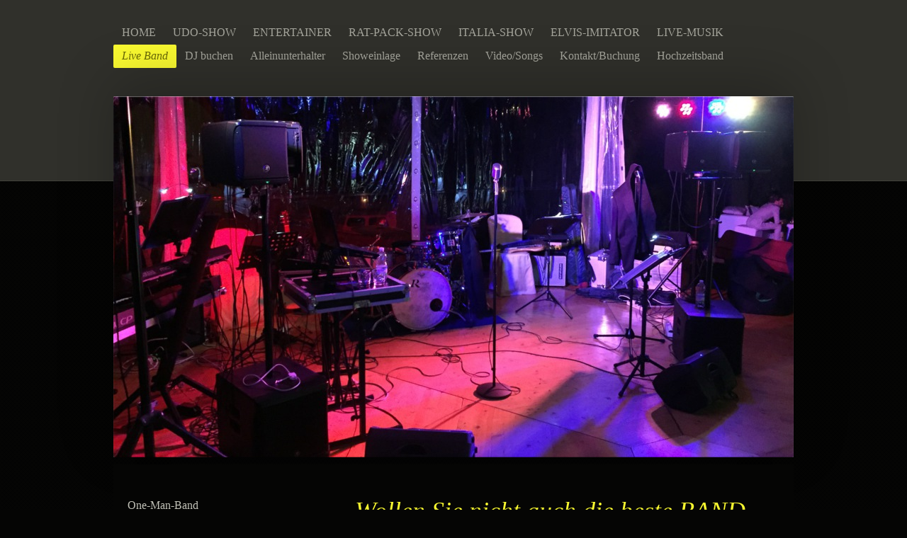

--- FILE ---
content_type: text/html; charset=UTF-8
request_url: https://www.king-grace.at/live-band/band-buchen/
body_size: 9468
content:
<!DOCTYPE html>
<html lang="de"  ><head prefix="og: http://ogp.me/ns# fb: http://ogp.me/ns/fb# business: http://ogp.me/ns/business#">
    <meta http-equiv="Content-Type" content="text/html; charset=utf-8"/>
    <meta name="generator" content="IONOS MyWebsite"/>
        
    <link rel="dns-prefetch" href="//cdn.website-start.de/"/>
    <link rel="dns-prefetch" href="//107.mod.mywebsite-editor.com"/>
    <link rel="dns-prefetch" href="https://107.sb.mywebsite-editor.com/"/>
    <link rel="shortcut icon" href="https://www.king-grace.at/s/misc/favicon.png?1570292325"/>
        <link rel="apple-touch-icon" href="https://www.king-grace.at/s/misc/touchicon.png?1570292325"/>
        <title>Die ideale Band buchen für Hochzeiten, Bälle und vieles mehr</title>
    <style type="text/css">@media screen and (max-device-width: 1024px) {.diyw a.switchViewWeb {display: inline !important;}}</style>
    <style type="text/css">@media screen and (min-device-width: 1024px) {
            .mediumScreenDisabled { display:block }
            .smallScreenDisabled { display:block }
        }
        @media screen and (max-device-width: 1024px) { .mediumScreenDisabled { display:none } }
        @media screen and (max-device-width: 568px) { .smallScreenDisabled { display:none } }
                @media screen and (min-width: 1024px) {
            .mobilepreview .mediumScreenDisabled { display:block }
            .mobilepreview .smallScreenDisabled { display:block }
        }
        @media screen and (max-width: 1024px) { .mobilepreview .mediumScreenDisabled { display:none } }
        @media screen and (max-width: 568px) { .mobilepreview .smallScreenDisabled { display:none } }</style>
    <meta name="viewport" content="width=device-width, initial-scale=1, maximum-scale=1, minimal-ui"/>

<meta name="format-detection" content="telephone=no"/>
        <meta name="description" content="Buchen Sie die ideale Band für Hochzeiten und Events wie Bälle und vieles mehr. Eine internationale und italienische Band buchen mit weltbekannten Songs."/>
            <meta name="robots" content="index,follow"/>
        <link href="//cdn.website-start.de/templates/2024/style.css?1758547156484" rel="stylesheet" type="text/css"/>
    <link href="https://www.king-grace.at/s/style/theming.css?1708013070" rel="stylesheet" type="text/css"/>
    <link href="//cdn.website-start.de/app/cdn/min/group/web.css?1758547156484" rel="stylesheet" type="text/css"/>
<link href="//cdn.website-start.de/app/cdn/min/moduleserver/css/de_DE/common,shoppingbasket?1758547156484" rel="stylesheet" type="text/css"/>
    <link href="//cdn.website-start.de/app/cdn/min/group/mobilenavigation.css?1758547156484" rel="stylesheet" type="text/css"/>
    <link href="https://107.sb.mywebsite-editor.com/app/logstate2-css.php?site=589385559&amp;t=1768535810" rel="stylesheet" type="text/css"/>

<script type="text/javascript">
    /* <![CDATA[ */
var stagingMode = '';
    /* ]]> */
</script>
<script src="https://107.sb.mywebsite-editor.com/app/logstate-js.php?site=589385559&amp;t=1768535810"></script>

    <link href="//cdn.website-start.de/templates/2024/print.css?1758547156484" rel="stylesheet" media="print" type="text/css"/>
    <script type="text/javascript">
    /* <![CDATA[ */
    var systemurl = 'https://107.sb.mywebsite-editor.com/';
    var webPath = '/';
    var proxyName = '';
    var webServerName = 'www.king-grace.at';
    var sslServerUrl = 'https://www.king-grace.at';
    var nonSslServerUrl = 'http://www.king-grace.at';
    var webserverProtocol = 'http://';
    var nghScriptsUrlPrefix = '//107.mod.mywebsite-editor.com';
    var sessionNamespace = 'DIY_SB';
    var jimdoData = {
        cdnUrl:  '//cdn.website-start.de/',
        messages: {
            lightBox: {
    image : 'Bild',
    of: 'von'
}

        },
        isTrial: 0,
        pageId: 256600    };
    var script_basisID = "589385559";

    diy = window.diy || {};
    diy.web = diy.web || {};

        diy.web.jsBaseUrl = "//cdn.website-start.de/s/build/";

    diy.context = diy.context || {};
    diy.context.type = diy.context.type || 'web';
    /* ]]> */
</script>

<script type="text/javascript" src="//cdn.website-start.de/app/cdn/min/group/web.js?1758547156484" crossorigin="anonymous"></script><script type="text/javascript" src="//cdn.website-start.de/s/build/web.bundle.js?1758547156484" crossorigin="anonymous"></script><script type="text/javascript" src="//cdn.website-start.de/app/cdn/min/group/mobilenavigation.js?1758547156484" crossorigin="anonymous"></script><script src="//cdn.website-start.de/app/cdn/min/moduleserver/js/de_DE/common,shoppingbasket?1758547156484"></script>
<script type="text/javascript" src="https://cdn.website-start.de/proxy/apps/aek2oo/resource/dependencies/"></script><script type="text/javascript">
                    if (typeof require !== 'undefined') {
                        require.config({
                            waitSeconds : 10,
                            baseUrl : 'https://cdn.website-start.de/proxy/apps/aek2oo/js/'
                        });
                    }
                </script><script type="text/javascript">if (window.jQuery) {window.jQuery_1and1 = window.jQuery;}</script>
<meta name="google-site-verification" content="M7OPS72E5z6JMdVFOFiwcVUId67ZKpkjA91VbkJAJVE"/>
<script type="text/javascript">if (window.jQuery_1and1) {window.jQuery = window.jQuery_1and1;}</script>
<script type="text/javascript" src="//cdn.website-start.de/app/cdn/min/group/pfcsupport.js?1758547156484" crossorigin="anonymous"></script>    <meta property="og:type" content="business.business"/>
    <meta property="og:url" content="https://www.king-grace.at/live-band/band-buchen/"/>
    <meta property="og:title" content="Die ideale Band buchen für Hochzeiten, Bälle und vieles mehr"/>
            <meta property="og:description" content="Buchen Sie die ideale Band für Hochzeiten und Events wie Bälle und vieles mehr. Eine internationale und italienische Band buchen mit weltbekannten Songs."/>
                <meta property="og:image" content="https://www.king-grace.at/s/img/emotionheader5707013.jpg"/>
        <meta property="business:contact_data:country_name" content="Deutschland"/>
    <meta property="business:contact_data:street_address" content="Bauerstraße 10"/>
    <meta property="business:contact_data:locality" content="Bad Ischl"/>
    <meta property="business:contact_data:region" content="100"/>
    <meta property="business:contact_data:email" content="management@king-grace.at"/>
    <meta property="business:contact_data:postal_code" content="4820"/>
    <meta property="business:contact_data:phone_number" content="+43 0650 427 4407"/>
    
    
</head>


<body class="body diyBgActive  cc-pagemode-default diyfeSidebarLeft diy-market-de_DE" data-pageid="256600" id="page-256600">
    
    <div class="diyw">
        <div class="diyweb">
<div class="diyfeMobileNav">
		
<nav id="diyfeMobileNav" class="diyfeCA diyfeCA2" role="navigation">
    <a title="Navigation aufklappen/zuklappen">Navigation aufklappen/zuklappen</a>
    <ul class="mainNav1"><li class=" hasSubNavigation"><a data-page-id="253985" href="https://www.king-grace.at/" class=" level_1"><span>HOME</span></a></li><li class=" hasSubNavigation"><a data-page-id="705401" href="https://www.king-grace.at/udo-show/" class=" level_1"><span>UDO-SHOW</span></a><span class="diyfeDropDownSubOpener">&nbsp;</span><div class="diyfeDropDownSubList diyfeCA diyfeCA3"><ul class="mainNav2"><li class=" hasSubNavigation"><a data-page-id="705402" href="https://www.king-grace.at/udo-show/udo-jürgens-double/" class=" level_2"><span>UDO JÜRGENS DOUBLE</span></a></li><li class=" hasSubNavigation"><a data-page-id="705403" href="https://www.king-grace.at/udo-show/udo-jürgens-band/" class=" level_2"><span>UDO JÜRGENS BAND</span></a></li></ul></div></li><li class=" hasSubNavigation"><a data-page-id="253986" href="https://www.king-grace.at/entertainer/" class=" level_1"><span>ENTERTAINER</span></a><span class="diyfeDropDownSubOpener">&nbsp;</span><div class="diyfeDropDownSubList diyfeCA diyfeCA3"><ul class="mainNav2"><li class=" hasSubNavigation"><a data-page-id="261258" href="https://www.king-grace.at/entertainer/swingmusik/" class=" level_2"><span>SWINGMUSIK</span></a></li><li class=" hasSubNavigation"><a data-page-id="613433" href="https://www.king-grace.at/entertainer/italienische-musik/" class=" level_2"><span>ITALIENISCHE MUSIK</span></a></li><li class=" hasSubNavigation"><a data-page-id="614003" href="https://www.king-grace.at/entertainer/barmusik-dinnermusik/" class=" level_2"><span>Barmusik - Dinnermusik</span></a></li><li class=" hasSubNavigation"><a data-page-id="261218" href="https://www.king-grace.at/entertainer/songrepertoire/" class=" level_2"><span>SONGREPERTOIRE</span></a></li><li class=" hasSubNavigation"><a data-page-id="261175" href="https://www.king-grace.at/entertainer/musiktechnik/" class=" level_2"><span>MUSIKTECHNIK</span></a></li><li class=" hasSubNavigation"><a data-page-id="715597" href="https://www.king-grace.at/entertainer/austropop-sänger/" class=" level_2"><span>AUSTROPOP SÄNGER</span></a></li></ul></div></li><li class=" hasSubNavigation"><a data-page-id="253988" href="https://www.king-grace.at/rat-pack-show/" class=" level_1"><span>RAT-PACK-SHOW</span></a><span class="diyfeDropDownSubOpener">&nbsp;</span><div class="diyfeDropDownSubList diyfeCA diyfeCA3"><ul class="mainNav2"><li class=" hasSubNavigation"><a data-page-id="614558" href="https://www.king-grace.at/rat-pack-show/frank-sinatra-double/" class=" level_2"><span>FRANK SINATRA DOUBLE</span></a></li><li class=" hasSubNavigation"><a data-page-id="614559" href="https://www.king-grace.at/rat-pack-show/dean-martin-double/" class=" level_2"><span>DEAN MARTIN DOUBLE</span></a></li><li class=" hasSubNavigation"><a data-page-id="614705" href="https://www.king-grace.at/rat-pack-show/live-unterhaltung/" class=" level_2"><span>LIVE UNTERHALTUNG</span></a></li></ul></div></li><li class=" hasSubNavigation"><a data-page-id="254290" href="https://www.king-grace.at/italia-show/" class=" level_1"><span>ITALIA-SHOW</span></a><span class="diyfeDropDownSubOpener">&nbsp;</span><div class="diyfeDropDownSubList diyfeCA diyfeCA3"><ul class="mainNav2"><li class=" hasSubNavigation"><a data-page-id="587803" href="https://www.king-grace.at/italia-show/italienische-songs/" class=" level_2"><span>ITALIENISCHE SONGS</span></a></li><li class=" hasSubNavigation"><a data-page-id="615111" href="https://www.king-grace.at/italia-show/celentano-double/" class=" level_2"><span>CELENTANO-DOUBLE</span></a></li><li class=" hasSubNavigation"><a data-page-id="615112" href="https://www.king-grace.at/italia-show/italienischer-abend/" class=" level_2"><span>ITALIENISCHER ABEND</span></a></li><li class=" hasSubNavigation"><a data-page-id="674270" href="https://www.king-grace.at/italia-show/italienischer-sänger/" class=" level_2"><span>ITALIENISCHER SÄNGER</span></a></li></ul></div></li><li class=" hasSubNavigation"><a data-page-id="254232" href="https://www.king-grace.at/elvis-imitator/" class=" level_1"><span>ELVIS-IMITATOR</span></a><span class="diyfeDropDownSubOpener">&nbsp;</span><div class="diyfeDropDownSubList diyfeCA diyfeCA3"><ul class="mainNav2"><li class=" hasSubNavigation"><a data-page-id="256571" href="https://www.king-grace.at/elvis-imitator/elvis-imitator/" class=" level_2"><span>ELVIS-IMITATOR</span></a></li><li class=" hasSubNavigation"><a data-page-id="256574" href="https://www.king-grace.at/elvis-imitator/elvis-show-live/" class=" level_2"><span>ELVIS-SHOW LIVE</span></a></li><li class=" hasSubNavigation"><a data-page-id="256573" href="https://www.king-grace.at/elvis-imitator/elvis-repertoire/" class=" level_2"><span>ELVIS REPERTOIRE</span></a></li></ul></div></li><li class=" hasSubNavigation"><a data-page-id="613184" href="https://www.king-grace.at/live-musik/" class=" level_1"><span>LIVE-MUSIK</span></a><span class="diyfeDropDownSubOpener">&nbsp;</span><div class="diyfeDropDownSubList diyfeCA diyfeCA3"><ul class="mainNav2"><li class=" hasSubNavigation"><a data-page-id="256610" href="https://www.king-grace.at/live-musik/hochzeitsmusik/" class=" level_2"><span>Hochzeitsmusik</span></a><span class="diyfeDropDownSubOpener">&nbsp;</span><div class="diyfeDropDownSubList diyfeCA diyfeCA3"><ul class="mainNav3"><li class=" hasSubNavigation"><a data-page-id="257257" href="https://www.king-grace.at/live-musik/hochzeitsmusik/hochzeitssänger/" class=" level_3"><span>Hochzeitssänger</span></a></li></ul></div></li><li class=" hasSubNavigation"><a data-page-id="613192" href="https://www.king-grace.at/live-musik/geburtstagsfeier/" class=" level_2"><span>Geburtstagsfeier</span></a><span class="diyfeDropDownSubOpener">&nbsp;</span><div class="diyfeDropDownSubList diyfeCA diyfeCA3"><ul class="mainNav3"><li class=" hasSubNavigation"><a data-page-id="613204" href="https://www.king-grace.at/live-musik/geburtstagsfeier/geburtstagsparty/" class=" level_3"><span>Geburtstagsparty</span></a></li></ul></div></li><li class=" hasSubNavigation"><a data-page-id="595112" href="https://www.king-grace.at/live-musik/weihnachtsfeier/" class=" level_2"><span>Weihnachtsfeier</span></a><span class="diyfeDropDownSubOpener">&nbsp;</span><div class="diyfeDropDownSubList diyfeCA diyfeCA3"><ul class="mainNav3"><li class=" hasSubNavigation"><a data-page-id="615416" href="https://www.king-grace.at/live-musik/weihnachtsfeier/firmenweihnachtsfeier/" class=" level_3"><span>Firmenweihnachtsfeier</span></a></li></ul></div></li><li class=" hasSubNavigation"><a data-page-id="613193" href="https://www.king-grace.at/live-musik/galaabend/" class=" level_2"><span>Galaabend</span></a></li><li class=" hasSubNavigation"><a data-page-id="613194" href="https://www.king-grace.at/live-musik/firmenfeier/" class=" level_2"><span>Firmenfeier</span></a></li><li class=" hasSubNavigation"><a data-page-id="613195" href="https://www.king-grace.at/live-musik/hotelmusiker/" class=" level_2"><span>Hotelmusiker</span></a></li><li class=" hasSubNavigation"><a data-page-id="613196" href="https://www.king-grace.at/live-musik/golfclub/" class=" level_2"><span>Golfclub</span></a></li><li class=" hasSubNavigation"><a data-page-id="613197" href="https://www.king-grace.at/live-musik/sommerfest/" class=" level_2"><span>Sommerfest</span></a></li><li class=" hasSubNavigation"><a data-page-id="709115" href="https://www.king-grace.at/live-musik/silvester/" class=" level_2"><span>Silvester</span></a></li></ul></div></li><li class="parent hasSubNavigation"><a data-page-id="253987" href="https://www.king-grace.at/live-band/" class="parent level_1"><span>Live Band</span></a><span class="diyfeDropDownSubOpener">&nbsp;</span><div class="diyfeDropDownSubList diyfeCA diyfeCA3"><ul class="mainNav2"><li class=" hasSubNavigation"><a data-page-id="256604" href="https://www.king-grace.at/live-band/one-man-band/" class=" level_2"><span>One-Man-Band</span></a></li><li class="current hasSubNavigation"><a data-page-id="256600" href="https://www.king-grace.at/live-band/band-buchen/" class="current level_2"><span>Band buchen</span></a></li></ul></div></li><li class=" hasSubNavigation"><a data-page-id="613798" href="https://www.king-grace.at/dj-buchen/" class=" level_1"><span>DJ buchen</span></a><span class="diyfeDropDownSubOpener">&nbsp;</span><div class="diyfeDropDownSubList diyfeCA diyfeCA3"><ul class="mainNav2"><li class=" hasSubNavigation"><a data-page-id="650694" href="https://www.king-grace.at/dj-buchen/dj-70er-80er-party/" class=" level_2"><span>DJ 70er/80er Party</span></a></li><li class=" hasSubNavigation"><a data-page-id="261562" href="https://www.king-grace.at/dj-buchen/dj-für-hochzeit/" class=" level_2"><span>DJ für Hochzeit</span></a></li><li class=" hasSubNavigation"><a data-page-id="700775" href="https://www.king-grace.at/dj-buchen/dj-schlagerparty/" class=" level_2"><span>DJ Schlagerparty</span></a></li></ul></div></li><li class=" hasSubNavigation"><a data-page-id="613789" href="https://www.king-grace.at/alleinunterhalter/" class=" level_1"><span>Alleinunterhalter</span></a><span class="diyfeDropDownSubOpener">&nbsp;</span><div class="diyfeDropDownSubList diyfeCA diyfeCA3"><ul class="mainNav2"><li class=" hasSubNavigation"><a data-page-id="613894" href="https://www.king-grace.at/alleinunterhalter/hotelentertainer/" class=" level_2"><span>Hotelentertainer</span></a></li><li class=" hasSubNavigation"><a data-page-id="613893" href="https://www.king-grace.at/alleinunterhalter/geburtstag/" class=" level_2"><span>Geburtstag</span></a></li><li class=" hasSubNavigation"><a data-page-id="613895" href="https://www.king-grace.at/alleinunterhalter/hochzeit/" class=" level_2"><span>Hochzeit</span></a></li><li class=" hasSubNavigation"><a data-page-id="674414" href="https://www.king-grace.at/alleinunterhalter/livemusiker/" class=" level_2"><span>Livemusiker</span></a></li></ul></div></li><li class=" hasSubNavigation"><a data-page-id="615980" href="https://www.king-grace.at/showeinlage/" class=" level_1"><span>Showeinlage</span></a></li><li class=" hasSubNavigation"><a data-page-id="254339" href="https://www.king-grace.at/referenzen/" class=" level_1"><span>Referenzen</span></a><span class="diyfeDropDownSubOpener">&nbsp;</span><div class="diyfeDropDownSubList diyfeCA diyfeCA3"><ul class="mainNav2"><li class=" hasSubNavigation"><a data-page-id="261348" href="https://www.king-grace.at/referenzen/fotos/" class=" level_2"><span>Fotos</span></a></li><li class=" hasSubNavigation"><a data-page-id="261349" href="https://www.king-grace.at/referenzen/zeitungsberichte/" class=" level_2"><span>Zeitungsberichte</span></a></li></ul></div></li><li class=" hasSubNavigation"><a data-page-id="276196" href="https://www.king-grace.at/video-songs/" class=" level_1"><span>Video/Songs</span></a></li><li class=" hasSubNavigation"><a data-page-id="254241" href="https://www.king-grace.at/kontakt-buchung/" class=" level_1"><span>Kontakt/Buchung</span></a><span class="diyfeDropDownSubOpener">&nbsp;</span><div class="diyfeDropDownSubList diyfeCA diyfeCA3"><ul class="mainNav2"><li class=" hasSubNavigation"><a data-page-id="255492" href="https://www.king-grace.at/kontakt-buchung/impressum/" class=" level_2"><span>Impressum</span></a></li><li class=" hasSubNavigation"><a data-page-id="613795" href="https://www.king-grace.at/kontakt-buchung/faq/" class=" level_2"><span>FAQ</span></a></li><li class=" hasSubNavigation"><a data-page-id="708270" href="https://www.king-grace.at/kontakt-buchung/datenschutz/" class=" level_2"><span>Datenschutz</span></a></li></ul></div></li><li class=" hasSubNavigation"><a data-page-id="257256" href="https://www.king-grace.at/hochzeitsband/" class=" level_1"><span>Hochzeitsband</span></a><span class="diyfeDropDownSubOpener">&nbsp;</span><div class="diyfeDropDownSubList diyfeCA diyfeCA3"><ul class="mainNav2"><li class=" hasSubNavigation"><a data-page-id="257254" href="https://www.king-grace.at/hochzeitsband/hochzeit-planen/" class=" level_2"><span>Hochzeit planen</span></a></li><li class=" hasSubNavigation"><a data-page-id="678049" href="https://www.king-grace.at/hochzeitsband/italienische-hochzeitsband/" class=" level_2"><span>italienische Hochzeitsband</span></a></li></ul></div></li></ul></nav>
	</div>
  <div class="diywebContainer">
    <div class="diywebHeader diyfeCA diyfeCA2">
      <div class="diywebNav diywebNavMain diywebNav123">
        <div class="diywebLiveArea">
          <div class="webnavigation"><ul id="mainNav1" class="mainNav1"><li class="navTopItemGroup_1"><a data-page-id="253985" href="https://www.king-grace.at/" class="level_1"><span>HOME</span></a></li><li class="navTopItemGroup_2"><a data-page-id="705401" href="https://www.king-grace.at/udo-show/" class="level_1"><span>UDO-SHOW</span></a></li><li class="navTopItemGroup_3"><a data-page-id="253986" href="https://www.king-grace.at/entertainer/" class="level_1"><span>ENTERTAINER</span></a></li><li class="navTopItemGroup_4"><a data-page-id="253988" href="https://www.king-grace.at/rat-pack-show/" class="level_1"><span>RAT-PACK-SHOW</span></a></li><li class="navTopItemGroup_5"><a data-page-id="254290" href="https://www.king-grace.at/italia-show/" class="level_1"><span>ITALIA-SHOW</span></a></li><li class="navTopItemGroup_6"><a data-page-id="254232" href="https://www.king-grace.at/elvis-imitator/" class="level_1"><span>ELVIS-IMITATOR</span></a></li><li class="navTopItemGroup_7"><a data-page-id="613184" href="https://www.king-grace.at/live-musik/" class="level_1"><span>LIVE-MUSIK</span></a></li><li class="navTopItemGroup_8"><a data-page-id="253987" href="https://www.king-grace.at/live-band/" class="parent level_1"><span>Live Band</span></a></li><li><ul id="mainNav2" class="mainNav2"><li class="navTopItemGroup_8"><a data-page-id="256604" href="https://www.king-grace.at/live-band/one-man-band/" class="level_2"><span>One-Man-Band</span></a></li><li class="navTopItemGroup_8"><a data-page-id="256600" href="https://www.king-grace.at/live-band/band-buchen/" class="current level_2"><span>Band buchen</span></a></li></ul></li><li class="navTopItemGroup_9"><a data-page-id="613798" href="https://www.king-grace.at/dj-buchen/" class="level_1"><span>DJ buchen</span></a></li><li class="navTopItemGroup_10"><a data-page-id="613789" href="https://www.king-grace.at/alleinunterhalter/" class="level_1"><span>Alleinunterhalter</span></a></li><li class="navTopItemGroup_11"><a data-page-id="615980" href="https://www.king-grace.at/showeinlage/" class="level_1"><span>Showeinlage</span></a></li><li class="navTopItemGroup_12"><a data-page-id="254339" href="https://www.king-grace.at/referenzen/" class="level_1"><span>Referenzen</span></a></li><li class="navTopItemGroup_13"><a data-page-id="276196" href="https://www.king-grace.at/video-songs/" class="level_1"><span>Video/Songs</span></a></li><li class="navTopItemGroup_14"><a data-page-id="254241" href="https://www.king-grace.at/kontakt-buchung/" class="level_1"><span>Kontakt/Buchung</span></a></li><li class="navTopItemGroup_15"><a data-page-id="257256" href="https://www.king-grace.at/hochzeitsband/" class="level_1"><span>Hochzeitsband</span></a></li></ul></div>
        </div>
      </div>
    </div>
    <div class="diywebEmotionHeader">
      <div class="diywebLiveArea">
        
<style type="text/css" media="all">
.diyw div#emotion-header {
        max-width: 960px;
        max-height: 510px;
                background: #A0A0A0;
    }

.diyw div#emotion-header-title-bg {
    left: 0%;
    top: 20%;
    width: 0%;
    height: 1%;

    background-color: #000000;
    opacity: 0.50;
    filter: alpha(opacity = 50);
    display: none;}
.diyw img#emotion-header-logo {
    left: 1.00%;
    top: 0.06%;
    background: transparent;
                    display: none;
    }

.diyw div#emotion-header strong#emotion-header-title {
    left: 20%;
    top: 20%;
    color: #fcf302;
    display: none;    font: normal normal 24px/120% 'Arial Black', Gadget, sans-serif;
}

.diyw div#emotion-no-bg-container{
    max-height: 510px;
}

.diyw div#emotion-no-bg-container .emotion-no-bg-height {
    margin-top: 53.12%;
}
</style>
<div id="emotion-header" data-action="loadView" data-params="active" data-imagescount="1">
            <img src="https://www.king-grace.at/s/img/emotionheader5707013.jpg?1630498965.960px.510px" id="emotion-header-img" alt="Band buchen"/>
            
        <div id="ehSlideshowPlaceholder">
            <div id="ehSlideShow">
                <div class="slide-container">
                                        <div style="background-color: #A0A0A0">
                            <img src="https://www.king-grace.at/s/img/emotionheader5707013.jpg?1630498965.960px.510px" alt="Band buchen"/>
                        </div>
                                    </div>
            </div>
        </div>


        <script type="text/javascript">
        //<![CDATA[
                diy.module.emotionHeader.slideShow.init({ slides: [{"url":"https:\/\/www.king-grace.at\/s\/img\/emotionheader5707013.jpg?1630498965.960px.510px","image_alt":"Band buchen","bgColor":"#A0A0A0"}] });
        //]]>
        </script>

    
            
        
            
    
    
    
    <script type="text/javascript">
    //<![CDATA[
    (function ($) {
        function enableSvgTitle() {
                        var titleSvg = $('svg#emotion-header-title-svg'),
                titleHtml = $('#emotion-header-title'),
                emoWidthAbs = 960,
                emoHeightAbs = 510,
                offsetParent,
                titlePosition,
                svgBoxWidth,
                svgBoxHeight;

                        if (titleSvg.length && titleHtml.length) {
                offsetParent = titleHtml.offsetParent();
                titlePosition = titleHtml.position();
                svgBoxWidth = titleHtml.width();
                svgBoxHeight = titleHtml.height();

                                titleSvg.get(0).setAttribute('viewBox', '0 0 ' + svgBoxWidth + ' ' + svgBoxHeight);
                titleSvg.css({
                   left: Math.roundTo(100 * titlePosition.left / offsetParent.width(), 3) + '%',
                   top: Math.roundTo(100 * titlePosition.top / offsetParent.height(), 3) + '%',
                   width: Math.roundTo(100 * svgBoxWidth / emoWidthAbs, 3) + '%',
                   height: Math.roundTo(100 * svgBoxHeight / emoHeightAbs, 3) + '%'
                });

                titleHtml.css('visibility','hidden');
                titleSvg.css('visibility','visible');
            }
        }

        
            var posFunc = function($, overrideSize) {
                var elems = [], containerWidth, containerHeight;
                                    elems.push({
                        selector: '#emotion-header-title',
                        overrideSize: true,
                        horPos: 94.53,
                        vertPos: 5.19                    });
                    lastTitleWidth = $('#emotion-header-title').width();
                                                elems.push({
                    selector: '#emotion-header-title-bg',
                    horPos: 0,
                    vertPos: 93.54                });
                                
                containerWidth = parseInt('960');
                containerHeight = parseInt('510');

                for (var i = 0; i < elems.length; ++i) {
                    var el = elems[i],
                        $el = $(el.selector),
                        pos = {
                            left: el.horPos,
                            top: el.vertPos
                        };
                    if (!$el.length) continue;
                    var anchorPos = $el.anchorPosition();
                    anchorPos.$container = $('#emotion-header');

                    if (overrideSize === true || el.overrideSize === true) {
                        anchorPos.setContainerSize(containerWidth, containerHeight);
                    } else {
                        anchorPos.setContainerSize(null, null);
                    }

                    var pxPos = anchorPos.fromAnchorPosition(pos),
                        pcPos = anchorPos.toPercentPosition(pxPos);

                    var elPos = {};
                    if (!isNaN(parseFloat(pcPos.top)) && isFinite(pcPos.top)) {
                        elPos.top = pcPos.top + '%';
                    }
                    if (!isNaN(parseFloat(pcPos.left)) && isFinite(pcPos.left)) {
                        elPos.left = pcPos.left + '%';
                    }
                    $el.css(elPos);
                }

                // switch to svg title
                enableSvgTitle();
            };

                        var $emotionImg = jQuery('#emotion-header-img');
            if ($emotionImg.length > 0) {
                // first position the element based on stored size
                posFunc(jQuery, true);

                // trigger reposition using the real size when the element is loaded
                var ehLoadEvTriggered = false;
                $emotionImg.one('load', function(){
                    posFunc(jQuery);
                    ehLoadEvTriggered = true;
                                        diy.module.emotionHeader.slideShow.start();
                                    }).each(function() {
                                        if(this.complete || typeof this.complete === 'undefined') {
                        jQuery(this).load();
                    }
                });

                                noLoadTriggeredTimeoutId = setTimeout(function() {
                    if (!ehLoadEvTriggered) {
                        posFunc(jQuery);
                    }
                    window.clearTimeout(noLoadTriggeredTimeoutId)
                }, 5000);//after 5 seconds
            } else {
                jQuery(function(){
                    posFunc(jQuery);
                });
            }

                        if (jQuery.isBrowser && jQuery.isBrowser.ie8) {
                var longTitleRepositionCalls = 0;
                longTitleRepositionInterval = setInterval(function() {
                    if (lastTitleWidth > 0 && lastTitleWidth != jQuery('#emotion-header-title').width()) {
                        posFunc(jQuery);
                    }
                    longTitleRepositionCalls++;
                    // try this for 5 seconds
                    if (longTitleRepositionCalls === 5) {
                        window.clearInterval(longTitleRepositionInterval);
                    }
                }, 1000);//each 1 second
            }

            }(jQuery));
    //]]>
    </script>

    </div>

      </div>
    </div>
    <div class="diywebContent">
      <div class="diywebLiveArea diyfeCA diyfeCA1">
        <div class="diywebMain">
          <div class="diywebGutter">
            
        <div id="content_area">
        	<div id="content_start"></div>
        	
        
        <div id="matrix_570716" class="sortable-matrix" data-matrixId="570716"><div class="n module-type-header diyfeLiveArea "> <h1><span class="diyfeDecoration">Wollen Sie nicht auch die beste BAND für ihre Feier buchen ? Info hier</span></h1> </div><div class="n module-type-text diyfeLiveArea "> <div>
<h2><span style="font-size:24px;"><span style="color:#FFEB3C;">Als Band garantieren wir für einmalige Stimmung und UNTERHALTUNG</span></span></h2>
<p> </p>
<p><span style="font-size:18px;"><span style="color:#FFFFFF;">Mit der Buchung unserer Band sind Sie auf der sicheren Seite, wenn es um einmalige Stimmung und Unterhaltung geht.</span></span></p>
<p><span style="font-size:18px;"><span style="color:#FFFFFF;">Je nach Bedarf können Sie die Bandgröße an die Erfordernisse ihres Events anpassen, sei es nun als Live-Band für Hochzeiten oder auch für
Firmenevents und spezielle Anlässe.</span></span></p>
<p><br/>
<span style="font-size:18px;"><span style="color:#FFFFFF;">In unserer Konstellation als Ensemble von 4 oder auch 5 Live Musikern, bieten wir eine tolle Möglichkeit auf die Besonderheiten ihrer
Veranstaltung einzugehen. Wir offerieren ein abwechslungsreiches Unterhaltungsprogramm quer durch verschiedenste Musikgenres.</span></span></p>
<p> </p>
<h2><span style="font-size:24px;"><span style="color:#FFEB3C;">Live Band, internationale Musik, deutsche Chansons, AUSTROPOP</span></span></h2>
<p> </p>
<p><span style="font-size:18px;"><span style="color:#FFFFFF;">Als Live Band treten wir überall auf, wo unsere Musik gerne gehört wird. Kein Weg ist uns zu weit, ob in Österreich, Deutschland, der
Schweiz oder Italien, wir liefern unsere Live Musik direkt vor Ort.</span></span></p>
<p> </p>
<p><span style="font-size:18px;"><span style="color:#FFFFFF;">Unser Musikrepertoire umfasst sowohl internationale Musik, deutsche Chansons von Udo Jürgens, als auch Austropop, Songs von Elvis und
sonstige Hits für jung und alt.</span></span></p>
<p> </p>
<p><span style="font-size:18px;"><span style="color:#FFFFFF;">Sie können ihre Live Musik beliebig aus unserem Angebot auswählen und kombinieren. Swingmusik mit italienischen Hits, fetzige Rock n'Roll
Nummern, aber auch deutsche Songklassiker erfreuen sich größter Beliebtheit.</span></span></p>
<p> </p>
<p><span style="font-size:18px;"><span style="color:#FFFFFF;">Vom amerikanischen Sound der Swingmusik, über Italo Songklassiker wie Svalutation, Fuoco nel fuoco, etc., bis hin zu Balladen wie Bridge
over troubled water, Musiktitel der 50er, aber auch Partykracher von Udo &amp; Co, bei uns hat man die Möglichkeit zwischen diversen Musikstilen zu wählen.</span></span></p>
<p> </p>
<h2><span style="font-size:22px;"><span style="color:#FFEB3C;">Live Band bei Hochzeiten, FIRMENEVENTS, uvm., Entertainment frei Haus</span></span></h2>
<p> </p>
<p><span style="font-size:18px;"><span style="color:#FFFFFF;">Ob bei Firmenevents, Hochzeiten oder anderen Auftritten, unsere Live Band liefert Entertainment pur mit Swingmusik, Elvis-Show,
italienischer Live Musik, Udo Jürgens Show, Austropop Größen, und vieles mehr, bei uns haben sie die Wahl.</span></span></p>
<p> </p>
<p><span style="font-size:18px;"><span style="color:#FFFFFF;">Sie können Sich auch nur für ein Genre entscheiden und zB ein reines Konzert mit italienischer Musik buchen, aber auch einen Abend im
Zeichen der amerikanischen Musik mit Hits von Frank Sinatra und Co gestalten.</span></span></p>
<p><span style="font-size:18px;"><span style="color:#FFFFFF;">Genauso möglich ist ein Elvis Auftritt im Stile der großen Las-Vegas Shows der 70er Jahre, wo King-Grace im Jumpsuit Outfit der
Fangemeinde so richtig einheizt.</span></span></p>
<p> </p>
<p><span style="font-size:18px;"><span style="color:#FFFFFF;">Als weitere Alternative können wir Ihnen einen Konzertabend im Rahmen unserer Udo Jürgens Show bzw. auch Austropop im Stile der rot weiß
roten Legenden ans Herz legen.</span></span></p>
<p> </p>
<p><span style="font-size:18px;"><span style="color:#FFFFFF;">In jedem Fall dürfen Sie sich auf einen abwechslungreichen musikalischen Abend mit bester Musik freuen.</span></span></p>
</div> </div></div>
        
        
        </div>
          </div>
        </div>
        <div class="diywebSecondary diyfeCA diyfeCA3">
          <div class="diywebNav diywebNav23">
            <div class="diywebGutter">
              <div class="webnavigation"><ul id="mainNav2" class="mainNav2"><li class="navTopItemGroup_0"><a data-page-id="256604" href="https://www.king-grace.at/live-band/one-man-band/" class="level_2"><span>One-Man-Band</span></a></li><li class="navTopItemGroup_0"><a data-page-id="256600" href="https://www.king-grace.at/live-band/band-buchen/" class="current level_2"><span>Band buchen</span></a></li></ul></div>
            </div>
          </div>
          <div class="diywebSidebar">
            <div class="diywebGutter">
              <div id="matrix_564205" class="sortable-matrix" data-matrixId="564205"><div class="n module-type-webcomponent-facebookLike diyfeLiveArea "> <div id="webcomponent_6e532907-eb0f-4b88-a9b0-eb5a979159e7_web" class="diysdk_facebook_facebookLike web_view webcomponent diyApp">
<div class="fb-root"></div>
<div class="alignment align_left" style="width:auto;">
    <div class="fb-like" data-href="" data-colorscheme="light" data-layout="button_count" data-action="like" data-show-faces="true" data-send="1" style="z-index:2;"></div>
</div>
</div><script type="text/javascript">/* <![CDATA[ */
var data = {"instance":{"data":{"configUrl":"\/\/connect.facebook.net\/de_DE\/sdk.js","configId":"535144533232457","version":"v2.3"},"name":"facebookLike","localizedName":"Facebook Like","id":"6e532907-eb0f-4b88-a9b0-eb5a979159e7","view":"web","app":{"version":"1.0","name":"facebook","id":"B2DA012E-5E53-45D6-9238-01E6D7456E36"},"isSitebuilder":false,"environmentConfig":{"isSitebuilder":false,"staticUrlPrefix":"https:\/\/cdn.website-start.de\/proxy\/apps\/aek2oo"}},"resources":{"css":["https:\/\/cdn.website-start.de\/proxy\/apps\/aek2oo\/s\/diy\/basic\/public\/css\/basic.css?rev-1572433039=","https:\/\/cdn.website-start.de\/proxy\/apps\/aek2oo\/s\/facebook\/facebookLike\/public\/css\/web.css?rev-1572433039="],"js":["order!https:\/\/cdn.website-start.de\/proxy\/apps\/aek2oo\/s\/facebook\/facebookLike\/public\/js\/facebookLike.js?rev-1572433039=","order!https:\/\/cdn.website-start.de\/proxy\/apps\/aek2oo\/api\/app\/facebook\/translation\/de_DE?rev-1572433039="]},"embeddedComponents":[]};
var baseSaveUrl = '/proxy/apps/';
var instanceCreator = new diysdk.webcomponentIntegrator();
instanceCreator.create(data, baseSaveUrl);
/* ]]> */</script> </div></div>
            </div>
          </div><!-- .diywebSidebar -->
        </div><!-- .diywebSecondary -->
      </div>
    </div><!-- .diywebContent -->
    <div class="diywebFooter diyfeCA diyfeCA2">
      <div class="diywebLiveArea">
        <div class="diywebGutter">
          <div id="contentfooter">
    <div class="leftrow">
                        <a rel="nofollow" href="javascript:window.print();">
                    <img class="inline" height="14" width="18" src="//cdn.website-start.de/s/img/cc/printer.gif" alt=""/>
                    Druckversion                </a> <span class="footer-separator">|</span>
                <a href="https://www.king-grace.at/sitemap/">Sitemap</a>
                        <br/> King-Grace-Management . Mobil: 0650 / 427 44 07 . management@king-grace.at
            </div>
    <script type="text/javascript">
        window.diy.ux.Captcha.locales = {
            generateNewCode: 'Neuen Code generieren',
            enterCode: 'Bitte geben Sie den Code ein'
        };
        window.diy.ux.Cap2.locales = {
            generateNewCode: 'Neuen Code generieren',
            enterCode: 'Bitte geben Sie den Code ein'
        };
    </script>
    <div class="rightrow">
                    <span class="loggedout">
                <a rel="nofollow" id="login" href="https://login.1and1-editor.com/589385559/www.king-grace.at/de?pageId=256600">
                    Login                </a>
            </span>
                <p><a class="diyw switchViewWeb" href="javascript:switchView('desktop');">Webansicht</a><a class="diyw switchViewMobile" href="javascript:switchView('mobile');">Mobile-Ansicht</a></p>
                <span class="loggedin">
            <a rel="nofollow" id="logout" href="https://107.sb.mywebsite-editor.com/app/cms/logout.php">Logout</a> <span class="footer-separator">|</span>
            <a rel="nofollow" id="edit" href="https://107.sb.mywebsite-editor.com/app/589385559/256600/">Seite bearbeiten</a>
        </span>
    </div>
</div>
            <div id="loginbox" class="hidden">
                <script type="text/javascript">
                    /* <![CDATA[ */
                    function forgotpw_popup() {
                        var url = 'https://passwort.1und1.de/xml/request/RequestStart';
                        fenster = window.open(url, "fenster1", "width=600,height=400,status=yes,scrollbars=yes,resizable=yes");
                        // IE8 doesn't return the window reference instantly or at all.
                        // It may appear the call failed and fenster is null
                        if (fenster && fenster.focus) {
                            fenster.focus();
                        }
                    }
                    /* ]]> */
                </script>
                                <img class="logo" src="//cdn.website-start.de/s/img/logo.gif" alt="IONOS" title="IONOS"/>

                <div id="loginboxOuter"></div>
            </div>
        

        </div>
      </div>
    </div><!-- .diywebFooter -->
  </div><!-- .diywebContainer -->
</div><!-- .diyweb -->    </div>

            <div id="mobile-infobar-spacer"></div>
<table id="mobile-infobar" class="dark"><tbody><tr>
            <td class="mobile-infobar-button mobile-infobar-button-phone" style="width: 50%"><a href="tel:+43 0650 427 4407" class="mobile-infobar-link">
            <span class="mobile-infobar-icon-box">
                <svg xmlns="http://www.w3.org/2000/svg" class="mobile-infobar-icon" preserveAspectRatio="xMidYMid"><path d="M17.76 14.96c.027.048.036.09.023.126-.204.546-.31 1.133-.846 1.643s-2.728 1.71-4.503 1.165c-.33-.1-.555-.208-.743-.32-.003.016-.003.033-.007.05-2.57-.843-4.992-2.286-7.042-4.328C2.59 11.255 1.143 8.843.297 6.283c.018-.004.036-.005.054-.008-.083-.165-.163-.357-.24-.607-.54-1.767.673-3.956 1.188-4.49.177-.186.363-.32.554-.423.032-.057.084-.104.156-.13L3.643.018c.144-.054.328.023.414.17L6.52 4.405c.086.147.062.342-.056.438l-.94.765c-.01.033-.025.058-.045.074-.328.263-.944.754-1.195 1.19-.105.18-.1.4-.058.514.053.145.123.32.194.493.647 1.148 1.45 2.235 2.433 3.214 1.03 1.024 2.173 1.86 3.388 2.518.16.063.322.13.455.178.115.042.335.05.517-.055.26-.15.54-.427.78-.696.01-.047.03-.09.063-.132l1.1-1.34c.095-.118.29-.143.438-.058l4.218 2.443c.148.086.225.268.172.41l-.223.597z"/></svg>
            </span><br/>
            <span class="mobile-infobar-text">Anrufen</span>
        </a></td>
                <td class="mobile-infobar-button mobile-infobar-button-email" style="width: 50%"><a href="mailto:management@king-grace.at" class="mobile-infobar-link">
            <span class="mobile-infobar-icon-box">
                <svg xmlns="http://www.w3.org/2000/svg" class="mobile-infobar-icon" preserveAspectRatio="xMidYMid"><path d="M13.472 7.327L20 .8v12.89l-6.528-6.363zm-4.735.158L1.252 0h17.47l-7.485 7.485c-.69.69-1.81.69-2.5 0zM0 13.667V.83l6.502 6.5L0 13.668zM1.192 14l6.066-5.912 1.288 1.288c.795.794 2.083.794 2.878 0l1.293-1.293L18.79 14H1.19z"/></svg>
            </span><br/>
            <span class="mobile-infobar-text">E-Mail</span>
        </a></td>
        </tr></tbody></table>

    
    </body>


<!-- rendered at Sun, 02 Nov 2025 03:35:36 +0100 -->
</html>
